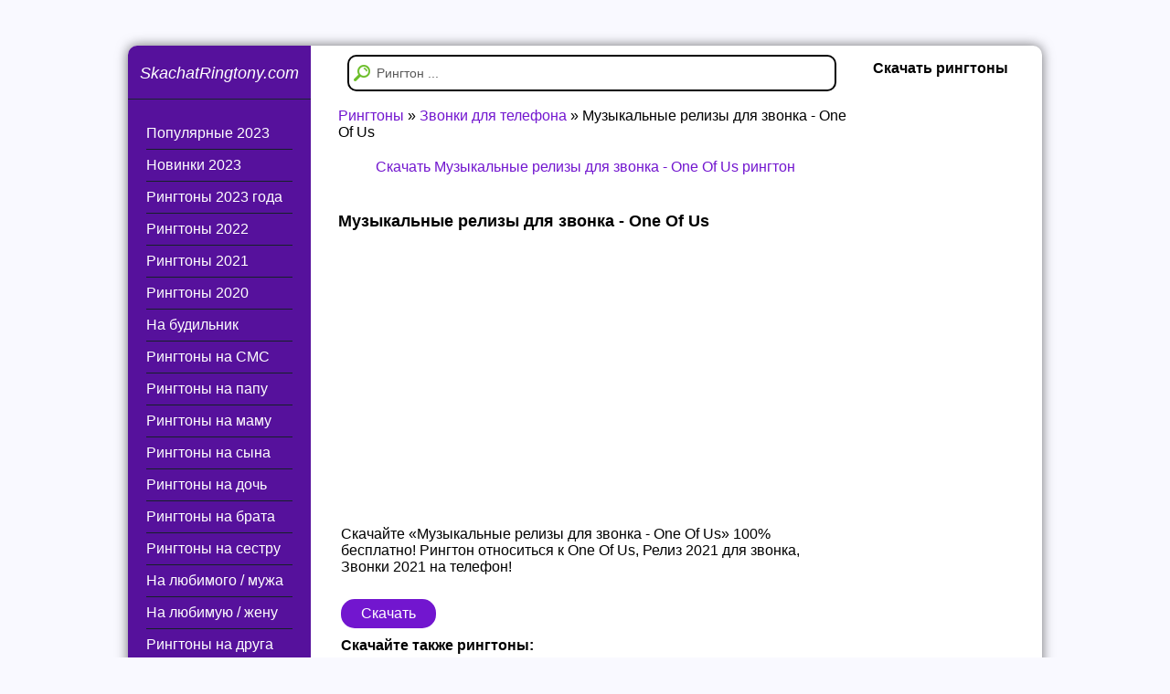

--- FILE ---
content_type: text/html; charset=utf-8
request_url: https://skachatringtony.com/10-muzykalnye-relizy-dlya-zvonka-one-of-us.html
body_size: 11942
content:
<!DOCTYPE html><html lang="ru"><head>
<meta http-equiv="X-UA-Compatible" content="IE=edge"><meta http-equiv="Content-Type" content="text/html; charset=utf-8">
<title>Музыкальные релизы для звонка - One Of Us скачать бесплатно</title>
<meta name="description" content="Скачайте «Музыкальные релизы для звонка - One Of Us» 100% бесплатно! Рингтон относиться к One Of Us, Релиз 2021 для звонка, Звонки 2021 на">
<meta name="keywords" content="звонка, Звонки, Релиз, телефон, Скачать, относиться, Рингтон, «Музыкальные, релизы, бесплатно, Скачайте">
<meta property="og:site_name" content="Скачать рингтоны  бесплатно из разных категорий">
<meta property="og:type" content="audio">
<meta property="og:title" content="Музыкальные релизы для звонка - One Of Us">
<meta property="og:description" content="Скачайте «Музыкальные релизы для звонка - One Of Us» 100% бесплатно! Рингтон относиться к One Of Us, Релиз 2021 для звонка, Звонки 2021 на">
<meta property="og:url" content="https://skachatringtony.com/10-muzykalnye-relizy-dlya-zvonka-one-of-us.html">
<meta property="og:audio" content="https://skachatringtony.com/ringtone/muzikalnie-relizi-dlya-zvonka-one-of-us.mp3|Музыкальные релизы для звонка - One Of Us">
<link rel="search" type="application/opensearchdescription+xml" href="https://skachatringtony.com/engine/opensearch.php" title="Скачать рингтоны  бесплатно из разных категорий">
<link rel="canonical" href="https://skachatringtony.com/10-muzykalnye-relizy-dlya-zvonka-one-of-us.html">
<link rel="shortcut icon" href="/templates/skachatringtony/images/favicon.ico"><link rel="preconnect" href="https://fonts.googleapis.com" crossorigin>
<link rel="preconnect" href="https://www.google-analytics.com" crossorigin>
<link rel="preconnect" href="https://www.googletagservices.com" crossorigin>
<link rel="preconnect" href="https://www.googletagmanager.com" crossorigin>
<link rel="preconnect" href="https://tpc.googlesyndication.com" crossorigin>
<link rel="preconnect" href="https://securepubads.g.doubleclick.net" crossorigin>
<meta name="viewport" content="width=device-width, initial-scale=1.0"><meta name="HandheldFriendly" content="true"><meta name="robots" content="all">     
<style>body{padding:50px 0 0;margin:0;text-align:center;font-family:'Roboto',sans-serif;font-size:16px;color:#000;background-color:#f9f9ff}input{font-family:'Arial',sans-serif!important}h1,h2,h3,h4{padding:0;margin:0}a{text-decoration:none;color:#7216CF}a:hover{color:#222}img{border:none}.full-news a.zakachat{display:inline-block;text-decoration:none;margin:10px 0;width:90px;text-align:center;background:#7216CF;color:#fff;border-radius:15px;padding:7px;margin-right:5px;transition:background .6s}.goog{display:block;min-height:280px}.navigation{clear:both;padding:0 0 10px;vertical-align:top}.navigation a,.navigation span{vertical-align:top}.navigation-left{display:inline-block;vertical-align:top}.hello-block{margin:0 15px 40px}.stt-block{padding:10px 15px}.stt-block-title{font-weight:600;font-size:20px;text-align:center;padding:15px}.textin{width:100%;height:30px;border-radius:10px}.search input{height:40px;border-radius:10px;width:100px;font-size:16px}.hello-block-title{margin:15px 0 10px;font-size:14px;color:#000}.hello-block-content{font-size:13px;line-height:18px;color:#000}.navigation-left a{display:inline-block;padding:8px 15px;background:#dedede;color:#000;font-size:16px;margin:0 3px 5px;-moz-border-radius:3px;-webkit-border-radius:3px;border-radius:3px}.navigation-left a:hover{background:#ff6b6b;color:#fff}.navigation-left span{display:inline-block;padding:8px 15px;background:#5fb3f3;color:#fff;font-size:16px;margin:0 3px 5px;-moz-border-radius:3px;-webkit-border-radius:3px;border-radius:3px}.navigation-right{display:inline-block;vertical-align:top}.similar b{display:block}.stt-block{padding:15px 25px;line-height:1.4}.similar a{display:block;padding:15px 0}.navigation-right a{display:inline-block;padding:10px 20px;background:#fff;color:#000;font-size:20px;margin:0 3px 5px}.navigation-right a:hover{background:#ff6b6b;color:#fff}.navigation-right span{display:inline-block;padding:10px 20px;background:#007ea5;color:#fff;font-size:20px;margin:0 3px 5px}.navigation-center{display:inline-block;vertical-align:top}.navigation-center a{display:inline-block;padding:8px 15px;background:#7216CF;color:#fff;font-size:16px;margin:0 3px 5px;-moz-border-radius:3px;-webkit-border-radius:3px;border-radius:3px;border:1px #7216CF solid}.navigation-center a:hover{background:#2a2a2a;border:1px #2a2a2a solid;color:#fff}.navigation-center span{display:inline-block;padding:8px 15px;background:#fff;color:#ccc;font-size:16px;margin:0 3px 5px;-moz-border-radius:3px;-webkit-border-radius:3px;border-radius:3px;border:1px #ccc solid}.full-news a.zakachat:hover{background:#EA4335;color:#fff;padding:7px;transition:background .6s}.full-news-info{margin:0}.full-news{-moz-border-radius:3px;-webkit-border-radius:3px;border-radius:3px;background:#fff;margin:0 10px 30px;padding:20px}.full-news h1{font-size:18px;margin:0 0 20px 0;color:#000;font-weight:600}.speed-bar{margin:5px 0 10px 30px}.cats-m{text-align:center;display:block;margin:15px 0;font-size:18px}.search-block{position:absolute;right:15px;top:10px;width:90%;display:block;border-radius:10px;border:2px solid}.search-block form{padding:0;margin:0}.form-text{border-radius:10px;background:#fff;display:block;border:0;margin:0;height:auto;color:#595959;font-size:14px;width:100%;padding:10px 10px 10px 30px;box-sizing:border-box;-moz-box-sizing:border-box;-webkit-box-sizing:border-box}.form-search{display:block;position:absolute;left:5px;top:9px}.form-search:hover{opacity:.8}.main-center-block{width:1000px;margin:0 auto;text-align:left;-moz-border-radius:10px;-webkit-border-radius:10px;border-radius:10px;background:#fff;-moz-box-shadow:0 0 13px rgba(0,0,0,.57);-webkit-box-shadow:0 0 13px rgba(0,0,0,.57);box-shadow:0 0 13px rgba(0,0,0,.57)}.down-box{width:90%;margin:20px 5%;text-align:center;font-size:16px}.left-col{border-radius:10px 0 0 0;background-color:#56119C;float:left;width:200px;padding:0 0 30px}.logo{border-bottom:1px #1a262d solid;display:block;margin:0 0 20px}.logo i{display:block;height:38px;text-align:center;margin-top:10%;color:#fff;font-size:18px}.logo i:hover{color:#ecfcea}.left-nav{padding:0 20px;margin:0 0 40px}.left-nav a{display:block;padding:8px 0;color:#fff;border-bottom:1px #162128 solid}.left-nav a:hover{color:#9da9be}.left-block{position:relative}.left-block-title{position:relative;left:-8px;right:-8px;width:148px;padding:10px 10px 10px 50px;color:#fff;font-size:16px;background:#2C5D09;margin:0 0 10px}.left-block-title i{position:absolute;font-size:16px!important;left:23px;top:13px}.left-block-title u{width:5px;height:6px;display:block;position:absolute;bottom:-6px;left:3px}.center-col{float:left;width:600px}.new-song{display:block;width:auto;margin:0 0 15px;padding:0 0 15px;border-bottom:1px #eee solid;height:90px;overflow:hidden}.new-song .top-song-link{text-align:center;display:inline-block;vertical-align:top;height:40px;overflow:hidden;width:100%;margin-right:5px}.new-song .audioplayer{width:165px}.new-song .audioplayer-time-duration{right:auto;left:230px}.top-line{height:58px;position:relative;background:#fff;margin:0 10px 10px 0}.top-block{margin:0 10px;-moz-border-radius:3px;-webkit-border-radius:3px;border-radius:3px;background:#fff}.top-block-title{height:55px;line-height:50px;padding:0 0 0 15px;color:#000;font-size:16px;position:relative}.top-block-title i{position:absolute;left:18px;top:16px;color:#ffb400;font-size:16px!important}.top-block-title2 i{color:#cd254d}.top-block-content{padding:10px 15px 15px}.top-song{display:inline-block;vertical-align:top;width:100%;margin:0 5% 15px 0;position:relative;padding:0 0 15px;border-bottom:1px #eee solid;height:100px;overflow:hidden}.top-song2{display:inline-block;vertical-align:top;width:100%;margin:0 5% 15px 0;position:relative;padding:0 0 15px;border-bottom:1px #eee solid;height:30px;overflow:hidden}.top-song:nth-child(2n){margin-right:0}.top-song-image{position:absolute;left:45px;top:0;width:40px;height:40px;-moz-border-radius:40px;-webkit-border-radius:40px;border-radius:40px}.top-song-image img{width:40px;height:40px;-moz-border-radius:40px;-webkit-border-radius:40px;border-radius:40px}.top-song-link{display:block;margin:0;height:40px;overflow:hidden;font-size:16px}.top-song-author{color:#000;height:22px;line-height:22px;overflow:hidden;display:block}.top-song-song{color:#595959;display:block}.top-song:hover .top-song-author{color:#254e05}.top-song-link i{display:none;font-style:normal}.center-block{-moz-border-radius:3px;-webkit-border-radius:3px;border-radius:3px;background:#fff;padding:15px;margin:0 10px 30px}.center-block-title{color:#000;font-size:16px;padding:0 0 0 30px;position:relative;margin:0 0 30px}.center-block-title i{position:absolute;left:5px;top:2px;font-size:16px!important}.center-block-content{position:relative}.wrapsearch{-moz-border-radius:3px;-webkit-border-radius:3px;border-radius:3px;background:#fff;padding:15px;margin:0 10px 30px}.right-col{float:left;width:200px}.banner-block{margin:0 15px 20px;overflow:hidden}.center-col .banner-block{margin:0 10px 30px}.right-block{margin:0 15px 20px}.right-block-title{color:#000;font-size:16px;margin:0 0 10px}.right-block-content a{color:#000}.right-block-content a:hover{opacity:.7}.footer{padding:30px 0;width:1000px;text-align:center;margin:0 auto;font-size:16px;color:#222}.footer a{color:#7216CF;font-weight:600}.footer a:hover{opacity:.7}.mdtc-clnplra-main-player *{background-color:transparent;border:0 none;color:inherit;direction:ltr;float:none;font-family:'PT Sans',Arial,Helvetica,sans-serif;font-size:1em;font-stretch:inherit;font-variant:inherit;line-height:1em;list-style:none;margin:0;padding:0;text-align:left;text-transform:none;vertical-align:baseline;outline:none!important;box-sizing:content-box!important}.mdtc-clnplra-main-player a{border:none!important}@font-face{font-family:'icons';src:url([data-uri]) format("truetype"),url([data-uri]) format("woff");font-weight:400;font-style:normal}[class^="mdtc-clnplra-icon-"],[class*=" mdtc-clnplra-icon-"]{font-family:'icons';speak:none;font-style:normal;font-weight:400;font-variant:normal;text-transform:none;line-height:1;-webkit-font-smoothing:antialiased;-moz-osx-font-smoothing:grayscale}.mdtc-clnplra-icon-repeat:before{content:"\e602"}.mdtc-clnplra-icon-pause:before{content:"\e603"}.mdtc-clnplra-icon-play:before{content:"\e604"}.mdtc-clnplra-icon-next:before{content:"\e605"}.mdtc-clnplra-icon-shuffle:before{content:"\e606"}.mdtc-clnplra-icon-prev:before{content:"\e607"}.mdtc-clnplra-icon-download:before{content:"\e600"}.mdtc-clnplra-icon-fullscreen:before{content:"\e601"}.mdtc-clnplra-main-player{font-family:'PT Sans',sans-serif;font-size:12px;color:#222}.mdtc-clnplra-main-player *{outline:none!important}.mdtc-clnplra-main-player ul{margin:0!important}.mdtc-clnplra-main-player ul li{display:block;list-style:none;margin:0!important}.mdtc-clnplra-main-player .mdtc-clnplra-type-playlist{border-radius:3px;overflow:hidden;height:55px}.mdtc-clnplra-main-player .mdtc-clnplra-playlist ul{padding:0}.mdtc-clnplra-main-player .mdtc-clnplra-playlist ul li{position:relative;white-space:nowrap;text-overflow:ellipsis;overflow:hidden;display:block;color:#222;cursor:pointer}.mdtc-clnplra-main-player .mdtc-clnplra-playlist ul li.mdtc-clnplra-playlist-current{background:#5687e1!important;color:#fff}.mdtc-clnplra-main-player .mdtc-clnplra-playlist ul li:nth-child(even){background:#f3f5f7}.mdtc-clnplra-main-player .mdtc-clnplra-playlist ul li:hover{background:#d1d1d1}.mdtc-clnplra-main-player .mdtc-clnplra-playlist ul li .mdtc-clnplra-playlist-item{text-decoration:none;white-space:nowrap;text-overflow:ellipsis;overflow:hidden;display:block;padding:9px 19px 8px}.mdtc-clnplra-main-player .mdtc-clnplra-playlist ul li .mdtc-clnplra-free-media{float:right;opacity:.4;margin:8px 20px 0 0}.mdtc-clnplra-main-player .mdtc-clnplra-playlist ul li .mdtc-clnplra-free-media:hover{opacity:.6}.mdtc-clnplra-main-player .mdtc-clnplra-playlist ul li .mdtc-clnplra-free-media a{padding:0!important;text-decoration:none}.mdtc-clnplra-main-player .mdtc-clnplra-playlist ul li .mdtc-clnplra-free-media a:hover{text-decoration:underline}.mdtc-clnplra-main-player .mdtc-clnplra-playlist .mdtc-clnplra-artist{opacity:.6}.mdtc-clnplra-main-player .mdtc-clnplra-interface{min-height:40px;background:#fff;-webkit-user-select:none;-khtml-user-select:none;-moz-user-select:none;-ms-user-select:none;user-select:none;display:-webkit-box;display:-ms-flexbox;display:-webkit-flex;display:flex;align-items:stretch}.mdtc-clnplra-main-player .mdtc-clnplra-interface li a{display:inline-block;text-decoration:none}.mdtc-clnplra-main-player .mdtc-clnplra-interface .mdtc-clnplra-controls{-webkit-flex-grow:1;flex-grow:1;height:44px;padding:16px 20px 0 18px;white-space:nowrap!important}.mdtc-clnplra-main-player .mdtc-clnplra-interface .mdtc-clnplra-controls li{display:inline-block}.mdtc-clnplra-main-player .mdtc-clnplra-interface .mdtc-clnplra-controls .mdtc-clnplra-previous{width:18px;height:23px;display:inline-block;opacity:.4;font-size:21px;color:#919191;position:relative;top:-2px;-webkit-transition:all .2s ease-in-out;-moz-transition:all .2s ease-in-out;-o-transition:all .2s ease-in-out;transition:all .2s ease-in-out}.mdtc-clnplra-main-player .mdtc-clnplra-interface .mdtc-clnplra-controls .mdtc-clnplra-next{width:18px;height:23px;display:inline-block;opacity:.4;font-size:21px;color:#919191;position:relative;top:-2px;-webkit-transition:all .2s ease-in-out;-moz-transition:all .2s ease-in-out;-o-transition:all .2s ease-in-out;transition:all .2s ease-in-out}.mdtc-clnplra-main-player .mdtc-clnplra-interface .mdtc-clnplra-controls .mdtc-clnplra-play{width:48px;height:48px;display:inline-block;margin:0 16px 0 0;opacity:.9;font-size:50px;color:#7216CF;position:relative;top:-12px;-webkit-transition:all .2s ease-in-out;-moz-transition:all .2s ease-in-out;-o-transition:all .2s ease-in-out;transition:all .2s ease-in-out}.mdtc-clnplra-main-player .mdtc-clnplra-interface .mdtc-clnplra-controls .mdtc-clnplra-pause{width:20px;height:23px;display:inline-block;margin:0 16px 0 0;opacity:.9;font-size:50px;color:#7216CF;position:relative;top:-12px;-webkit-transition:all .2s ease-in-out;-moz-transition:all .2s ease-in-out;-o-transition:all .2s ease-in-out;transition:all .2s ease-in-out}.mdtc-clnplra-main-player .mdtc-clnplra-interface .mdtc-clnplra-seek-container{-webkit-flex-grow:1000;flex-grow:1000;padding:15px 0 0;overflow:hidden;position:relative}.mdtc-clnplra-main-player .mdtc-clnplra-interface .mdtc-clnplra-seek-container .mdtc-clnplra-seek-container-inner{position:absolute;left:0;right:25px}.mdtc-clnplra-main-player .mdtc-clnplra-interface .mdtc-clnplra-seek-container .mdtc-clnplra-seek-container-inner .mdtc-clnplra-song-title{margin-right:40px;height:16px;overflow:hidden}.mdtc-clnplra-main-player .mdtc-clnplra-interface .mdtc-clnplra-seek-container .mdtc-clnplra-seek-container-inner .mdtc-clnplra-song-title .mdtc-clnplra-song-title-inner{white-space:nowrap;color:#222}.mdtc-clnplra-main-player .mdtc-clnplra-interface .mdtc-clnplra-seek-container .mdtc-clnplra-seek-container-inner .mdtc-clnplra-song-title .mdtc-clnplra-song-title-inner > strong{padding-right:10px}.mdtc-clnplra-main-player .mdtc-clnplra-interface .mdtc-clnplra-seek-container .mdtc-clnplra-seek-container-inner .mdtc-clnplra-time{float:right;color:#000;cursor:pointer}.mdtc-clnplra-main-player .mdtc-clnplra-interface .mdtc-clnplra-seek-container .mdtc-clnplra-seek-container-inner .mdtc-clnplra-progress{width:100%;height:4px;background:#919191;display:block;border-radius:2px;margin-top:8px;cursor:pointer}.mdtc-clnplra-main-player .mdtc-clnplra-interface .mdtc-clnplra-seek-container .mdtc-clnplra-seek-container-inner .mdtc-clnplra-progress .mdtc-clnplra-seek-bar{display:block;height:4px;border-radius:2px;background:#919191}.mdtc-clnplra-main-player .mdtc-clnplra-interface .mdtc-clnplra-seek-container .mdtc-clnplra-seek-container-inner .mdtc-clnplra-progress .mdtc-clnplra-seek-bar .mdtc-clnplra-play-bar{display:block;height:4px;border-radius:2px;background:#000}.mdtc-clnplra-main-player .mdtc-clnplra-interface .mdtc-clnplra-volume-bar .mdtc-clnplra-volume-bar-value{display:inline-block;height:7px;border-radius:9px;background:#f3f5f7;border:1px solid #d1d1d1;position:absolute;top:0;left:0}.mdtc-clnplra-main-player .mdtc-clnplra-interface .mdtc-clnplra-volume-bar .mdtc-clnplra-volume-bar-value i{display:inline-block;float:right;width:13px;height:13px;border-radius:15px;background:#f3f5f7;border:1px solid #c2c2c2;margin:-4px -8px 0 0;box-shadow:0 1px 1px #d4d4d4}.mdtc-clnplra-main-player .mdtc-clnplra-interface .mdtc-clnplra-toggles{-webkit-flex-grow:1;flex-grow:1;padding:30px 0 0;white-space:nowrap}.mdtc-clnplra-main-player .mdtc-clnplra-interface .mdtc-clnplra-toggles li{display:inline-block}.mdtc-clnplra-main-player .mdtc-clnplra-interface .mdtc-clnplra-toggles li .mdtc-clnplra-shuffle{display:inline-block;width:17px;height:14px;opacity:.4;margin-right:20px;font-size:20px;color:#919191;position:relative;top:-3px;left:0}.mdtc-clnplra-main-player .mdtc-clnplra-interface .mdtc-clnplra-toggles li .mdtc-clnplra-shuffle-off{display:inline-block;width:17px;height:14px;opacity:1;margin-right:20px;font-size:20px;color:#919191;position:relative;top:-3px;left:0}.mdtc-clnplra-main-player .mdtc-clnplra-interface .mdtc-clnplra-toggles li .mdtc-clnplra-repeat{display:inline-block;width:17px;height:14px;opacity:.4;margin-right:20px;font-size:21px;color:#919191;position:relative;top:-3px;left:0}.mdtc-clnplra-main-player .mdtc-clnplra-interface .mdtc-clnplra-toggles li .mdtc-clnplra-repeat-off{display:inline-block;width:17px;height:14px;opacity:1;margin-right:20px;font-size:21px;color:#919191;position:relative;top:-3px;left:0}.mdtc-clnplra-main-player .mdtc-clnplra-interface .mdtc-clnplra-toggles li .mdtc-clnplra-download-one{opacity:.4;width:17px;height:14px;margin-right:35px;margin-left:-5px;font-size:21px;color:#919191;position:relative;top:-3px;left:0}.mdtc-clnplra-main-player .mdtc-clnplra-previous:hover,.mdtc-clnplra-main-player .mdtc-clnplra-next:hover,.mdtc-clnplra-main-player .mdtc-clnplra-play:hover,.mdtc-clnplra-main-player .mdtc-clnplra-pause:hover,.mdtc-clnplra-main-player .mdtc-clnplra-volume-bar:hover{opacity:1;-webkit-transition:all .2s ease-in-out;-moz-transition:all .2s ease-in-out;-o-transition:all .2s ease-in-out;transition:all .2s ease-in-out}.mdtc-clnplra-no-solution{display:block;padding:15px}.mdtc-clnplra-no-solution span{display:block;font-weight:700}.mdtc-clnplra-disabled-controls.mdtc-clnplra-main-player .mdtc-clnplra-previous,.mdtc-clnplra-disabled-controls.mdtc-clnplra-main-player .mdtc-clnplra-next,.mdtc-clnplra-disabled-controls.mdtc-clnplra-main-player .mdtc-clnplra-toggles li .mdtc-clnplra-shuffle,.mdtc-clnplra-disabled-controls.mdtc-clnplra-main-player .mdtc-clnplra-toggles li .mdtc-clnplra-repeat{display:none!important}.mdtc-clnplra-responsive:not(.mdtc-clnplra-solo-player) .mdtc-clnplra-interface{position:relative;min-height:108px}.mdtc-clnplra-responsive:not(.mdtc-clnplra-solo-player) .mdtc-clnplra-interface .mdtc-clnplra-controls{-webkit-flex-grow:100;flex-grow:100}.mdtc-clnplra-responsive:not(.mdtc-clnplra-solo-player) .mdtc-clnplra-interface .mdtc-clnplra-seek-container{position:absolute;bottom:0;width:100%;left:0;right:0;height:30px;padding:0 0 15px}.mdtc-clnplra-responsive:not(.mdtc-clnplra-solo-player) .mdtc-clnplra-interface .mdtc-clnplra-seek-container .mdtc-clnplra-seek-container-inner{right:20px;left:20px}.mdtc-clnplra-main-player.mdtc-clnplra-dark-theme{color:#ddd}.mdtc-clnplra-main-player.mdtc-clnplra-dark-theme .mdtc-clnplra-type-playlist{background:#3f3f3f}.mdtc-clnplra-main-player.mdtc-clnplra-dark-theme .mdtc-clnplra-playlist ul li{color:#ddd}.mdtc-clnplra-main-player.mdtc-clnplra-dark-theme .mdtc-clnplra-playlist ul li.mdtc-clnplra-playlist-current{background:#80b05d!important;color:#ddd}.mdtc-clnplra-main-player.mdtc-clnplra-dark-theme .mdtc-clnplra-playlist ul li:nth-child(even){background:#373737}.mdtc-clnplra-main-player.mdtc-clnplra-dark-theme .mdtc-clnplra-playlist ul li:hover{background:#606060}.mdtc-clnplra-main-player.mdtc-clnplra-dark-theme .mdtc-clnplra-interface{background:#373737}.mdtc-clnplra-main-player.mdtc-clnplra-dark-theme .mdtc-clnplra-interface .mdtc-clnplra-previous{color:#888}.mdtc-clnplra-main-player.mdtc-clnplra-dark-theme .mdtc-clnplra-interface .mdtc-clnplra-next{color:#888}.mdtc-clnplra-main-player.mdtc-clnplra-dark-theme .mdtc-clnplra-interface .mdtc-clnplra-play{color:#888}.mdtc-clnplra-main-player.mdtc-clnplra-dark-theme .mdtc-clnplra-interface .mdtc-clnplra-pause{color:#888}.mdtc-clnplra-main-player.mdtc-clnplra-dark-theme .mdtc-clnplra-interface .mdtc-clnplra-volume-bar{background:#606060}.mdtc-clnplra-main-player.mdtc-clnplra-dark-theme .mdtc-clnplra-interface .mdtc-clnplra-volume-bar .mdtc-clnplra-volume-bar-value{background:#373737;border:1px solid #606060}.mdtc-clnplra-main-player.mdtc-clnplra-dark-theme .mdtc-clnplra-interface .mdtc-clnplra-volume-bar .mdtc-clnplra-volume-bar-value i{background:#373737;border:1px solid #606060;box-shadow:0 1px 1px #1e1e1e}.mdtc-clnplra-main-player.mdtc-clnplra-dark-theme .mdtc-clnplra-interface .mdtc-clnplra-seek-container .mdtc-clnplra-song-title .mdtc-clnplra-song-title-inner{color:#ddd}.mdtc-clnplra-main-player.mdtc-clnplra-dark-theme .mdtc-clnplra-interface .mdtc-clnplra-seek-container .mdtc-clnplra-time{color:#888}.mdtc-clnplra-main-player.mdtc-clnplra-dark-theme .mdtc-clnplra-interface .mdtc-clnplra-seek-container .mdtc-clnplra-progress{background:#888}.mdtc-clnplra-main-player.mdtc-clnplra-dark-theme .mdtc-clnplra-interface .mdtc-clnplra-seek-container .mdtc-clnplra-progress .mdtc-clnplra-seek-bar{background:#606060}.mdtc-clnplra-main-player.mdtc-clnplra-dark-theme .mdtc-clnplra-interface .mdtc-clnplra-seek-container .mdtc-clnplra-progress .mdtc-clnplra-seek-bar .mdtc-clnplra-play-bar{background:#888}.mdtc-clnplra-main-player.mdtc-clnplra-dark-theme .mdtc-clnplra-interface .mdtc-clnplra-toggles li .mdtc-clnplra-shuffle{color:#888}.mdtc-clnplra-main-player.mdtc-clnplra-dark-theme .mdtc-clnplra-interface .mdtc-clnplra-toggles li .mdtc-clnplra-shuffle-off{color:#888}.mdtc-clnplra-main-player.mdtc-clnplra-dark-theme .mdtc-clnplra-interface .mdtc-clnplra-toggles li .mdtc-clnplra-repeat{color:#888}.mdtc-clnplra-main-player.mdtc-clnplra-dark-theme .mdtc-clnplra-interface .mdtc-clnplra-toggles li .mdtc-clnplra-repeat-off{color:#888}.mediatec-cleanaudioplayer > ul{display:none}.mdtc-clnplra-solo-download .mdtc-clnplra-download-one{display:inline-block!important}.mdtc-clnplrv-main-player *{background-color:transparent;border:0 none;color:inherit;direction:ltr;float:none;font-family:'PT Sans',Arial,Helvetica,sans-serif;font-size:1em;font-stretch:inherit;font-variant:inherit;line-height:1em;list-style:outside none none;margin:0;padding:0;text-align:left;text-transform:none;vertical-align:baseline;outline:none!important;box-sizing:content-box!important}.mdtc-clnplrv-main-player a{border:none!important}@font-face{font-family:'icons';src:url([data-uri]) format("truetype"),url([data-uri]) format("woff");font-weight:400;font-style:normal}[class^="mdtc-clnplrv-icon-"],[class*=" mdtc-clnplrv-icon-"]{font-family:'icons';speak:none;font-style:normal;font-weight:400;font-variant:normal;text-transform:none;line-height:1;-webkit-font-smoothing:antialiased;-moz-osx-font-smoothing:grayscale}.mdtc-clnplrv-icon-repeat:before{content:"\e602"}.mdtc-clnplrv-icon-pause:before{content:"\e603"}.mdtc-clnplrv-icon-play:before{content:"\e604"}.mdtc-clnplrv-icon-next:before{content:"\e605"}.mdtc-clnplrv-icon-shuffle:before{content:"\e606"}.mdtc-clnplrv-icon-prev:before{content:"\e607"}.mdtc-clnplrv-icon-download:before{content:"\e600"}.mdtc-clnplrv-icon-fullscreen:before{content:"\e601"}.mdtc-clnplrv-main-player{font-family:'PT Sans',sans-serif;font-size:12px;color:#222}.mdtc-clnplrv-main-player .youtube-player:after{display:none!important}.mdtc-clnplrv-main-player *{outline:none!important}.mdtc-clnplrv-main-player ul{margin:0}.mdtc-clnplrv-main-player ul li{display:block;list-style:none}.mdtc-clnplrv-main-player .mdtc-clnplrv-type-playlist{background:#fff;border-radius:0 0 3px 3px;overflow:hidden}.mdtc-clnplrv-main-player .mdtc-clnplrv-video-container{background-color:#f3f5f7;border-radius:3px 3px 0 0;display:block!important;position:relative;overflow:hidden;background-image:url([data-uri]);background-position:center 53%;background-repeat:no-repeat}.mdtc-clnplrv-main-player .mdtc-clnplrv-video-container video{display:block;width:100%!important;height:100%!important;background:#000}.mdtc-clnplrv-main-player .youtube-player video{width:0!important;height:0!important}.mdtc-clnplrv-main-player .mdtc-clnplrv-video-container img{display:block;width:100%!important;height:100%!important;z-index:2}.mdtc-clnplrv-main-player .mdtc-clnplrv-video-container:after{display:block;content:"";width:0;height:0;border-style:solid;border-width:20px 0 20px 35px;border-color:transparent transparent transparent #f3f5f7;opacity:.5;position:absolute;top:50%;left:50%;margin:-20px 0 0 -12px;cursor:pointer;transition:opacity .1s}.mdtc-clnplrv-main-player .mdtc-clnplrv-video-container:hover:after{opacity:.7;transition:opacity .1s}.mdtc-clnplrv-main-player.mdtc-clnplrv-state-playing .mdtc-clnplrv-jplayer:after{display:none}.mdtc-clnplrv-main-player .mdtc-clnplrv-playlist ul{padding:0;margin:0!important}.mdtc-clnplrv-main-player .mdtc-clnplrv-playlist ul li{position:relative;white-space:nowrap;text-overflow:ellipsis;overflow:hidden;display:block;color:#222;margin:0!important;cursor:pointer}.mdtc-clnplrv-main-player .mdtc-clnplrv-playlist ul li.mdtc-clnplrv-playlist-current{background:#5687e1!important;color:#fff}.mdtc-clnplrv-main-player .mdtc-clnplrv-playlist ul li:nth-child(even){background:#f3f5f7}.mdtc-clnplrv-main-player .mdtc-clnplrv-playlist ul li:hover{background:#d1d1d1}.mdtc-clnplrv-main-player .mdtc-clnplrv-playlist ul li .mdtc-clnplrv-playlist-item{text-decoration:none;white-space:nowrap;text-overflow:ellipsis;overflow:hidden;display:block;padding:9px 19px 8px}.mdtc-clnplrv-main-player .mdtc-clnplrv-playlist ul li .mdtc-clnplrv-free-media{float:right;opacity:.4;margin:8px 20px 0 0}.mdtc-clnplrv-main-player .mdtc-clnplrv-playlist ul li .mdtc-clnplrv-free-media:hover{opacity:.6}.mdtc-clnplrv-main-player .mdtc-clnplrv-playlist ul li .mdtc-clnplrv-free-media a{padding:0!important;text-decoration:none}.mdtc-clnplrv-main-player .mdtc-clnplrv-playlist ul li .mdtc-clnplrv-free-media a:hover{text-decoration:underline}.mdtc-clnplrv-main-player .mdtc-clnplrv-playlist .mdtc-clnplrv-artist{opacity:.6}.mdtc-clnplrv-main-player .mdtc-clnplrv-interface{min-height:68px;background:#f3f5f7;-webkit-touch-callout:none;-webkit-user-select:none;-khtml-user-select:none;-moz-user-select:none;-ms-user-select:none;user-select:none;display:-webkit-box;display:-ms-flexbox;display:-webkit-flex;display:flex;align-items:stretch}.mdtc-clnplrv-main-player .mdtc-clnplrv-interface li a{display:inline-block;text-decoration:none}.mdtc-clnplrv-main-player .mdtc-clnplrv-interface .mdtc-clnplrv-controls{-webkit-flex-grow:1;flex-grow:1;height:44px;padding:24px 20px 0 18px;white-space:nowrap!important}.mdtc-clnplrv-main-player .mdtc-clnplrv-interface .mdtc-clnplrv-controls li{display:inline-block}.mdtc-clnplrv-main-player .mdtc-clnplrv-interface .mdtc-clnplrv-controls .mdtc-clnplrv-previous{width:18px;height:23px;display:inline-block;opacity:.4;font-size:21px;color:#919191;position:relative;top:-2px;-webkit-transition:all .2s ease-in-out;-moz-transition:all .2s ease-in-out;-o-transition:all .2s ease-in-out;transition:all .2s ease-in-out}.mdtc-clnplrv-main-player .mdtc-clnplrv-interface .mdtc-clnplrv-controls .mdtc-clnplrv-next{width:18px;height:23px;display:inline-block;opacity:.4;font-size:21px;color:#919191;position:relative;top:-2px;-webkit-transition:all .2s ease-in-out;-moz-transition:all .2s ease-in-out;-o-transition:all .2s ease-in-out;transition:all .2s ease-in-out}.mdtc-clnplrv-main-player .mdtc-clnplrv-interface .mdtc-clnplrv-controls .mdtc-clnplrv-play{width:19px;height:23px;display:inline-block;margin:0 16px 0 18px;opacity:.9;font-size:23px;color:#919191;position:relative;top:-1px;-webkit-transition:all .2s ease-in-out;-moz-transition:all .2s ease-in-out;-o-transition:all .2s ease-in-out;transition:all .2s ease-in-out}.mdtc-clnplrv-main-player .mdtc-clnplrv-interface .mdtc-clnplrv-controls .mdtc-clnplrv-pause{width:19px;height:23px;display:inline-block;margin:0 16px 0 18px;opacity:.9;font-size:23px;color:#919191;position:relative;top:-1px;-webkit-transition:all .2s ease-in-out;-moz-transition:all .2s ease-in-out;-o-transition:all .2s ease-in-out;transition:all .2s ease-in-out}.mdtc-clnplrv-main-player .mdtc-clnplrv-interface .mdtc-clnplrv-seek-container{-webkit-flex-grow:1000;flex-grow:1000;padding:10px 0 0;overflow:hidden;position:relative}.mdtc-clnplrv-main-player .mdtc-clnplrv-interface .mdtc-clnplrv-seek-container .mdtc-clnplrv-seek-container-inner{position:absolute;left:0;right:25px}.mdtc-clnplrv-main-player .mdtc-clnplrv-interface .mdtc-clnplrv-seek-container .mdtc-clnplrv-seek-container-inner .mdtc-clnplrv-song-title{height:16px;overflow:hidden}.mdtc-clnplrv-main-player .mdtc-clnplrv-interface .mdtc-clnplrv-seek-container .mdtc-clnplrv-seek-container-inner .mdtc-clnplrv-song-title .mdtc-clnplrv-song-title-inner{white-space:nowrap;display:inline-block;color:#222}.mdtc-clnplrv-main-player .mdtc-clnplrv-interface .mdtc-clnplrv-seek-container .mdtc-clnplrv-seek-container-inner .mdtc-clnplrv-song-title .mdtc-clnplrv-song-title-inner > strong{padding-right:10px}.mdtc-clnplrv-main-player .mdtc-clnplrv-interface .mdtc-clnplrv-seek-container .mdtc-clnplrv-seek-container-inner .mdtc-clnplrv-time{padding-top:5px;color:#919191}.mdtc-clnplrv-main-player .mdtc-clnplrv-interface .mdtc-clnplrv-seek-container .mdtc-clnplrv-seek-container-inner .mdtc-clnplrv-time .mdtc-clnplrv-current-time{float:left}.mdtc-clnplrv-main-player .mdtc-clnplrv-interface .mdtc-clnplrv-seek-container .mdtc-clnplrv-seek-container-inner .mdtc-clnplrv-time .mdtc-clnplrv-duration{float:right}.mdtc-clnplrv-main-player .mdtc-clnplrv-interface .mdtc-clnplrv-seek-container .mdtc-clnplrv-seek-container-inner .mdtc-clnplrv-progress{width:100%;height:4px;background:#d1d1d1;display:block;border-radius:2px;margin-top:8px;cursor:pointer}.mdtc-clnplrv-main-player .mdtc-clnplrv-interface .mdtc-clnplrv-seek-container .mdtc-clnplrv-seek-container-inner .mdtc-clnplrv-progress .mdtc-clnplrv-seek-bar{display:block;height:4px;border-radius:2px;background:#c2c2c2}.mdtc-clnplrv-main-player .mdtc-clnplrv-interface .mdtc-clnplrv-seek-container .mdtc-clnplrv-seek-container-inner .mdtc-clnplrv-progress .mdtc-clnplrv-seek-bar .mdtc-clnplrv-play-bar{display:block;height:4px;border-radius:2px;background:#919191}.mdtc-clnplrv-main-player .mdtc-clnplrv-interface .mdtc-clnplrv-volume-bar{-webkit-flex-grow:1;flex-grow:1;height:9px;min-width:70px;max-width:70px;background:#c2c2c2;border-radius:9px;display:inline-block;position:relative;margin:32px 22px 0 0;float:right;cursor:pointer}.mdtc-clnplrv-responsive:not(.mdtc-clnplrv-solo-player) .mdtc-clnplrv-volume-bar{margin:14px 22px 0 0}.mdtc-clnplrv-main-player .mdtc-clnplrv-interface .mdtc-clnplrv-volume-bar .mdtc-clnplrv-volume-bar-value{display:inline-block;height:7px;border-radius:9px;background:#f3f5f7;border:1px solid #d1d1d1;position:absolute;top:0;left:0}.mdtc-clnplrv-main-player .mdtc-clnplrv-interface .mdtc-clnplrv-volume-bar .mdtc-clnplrv-volume-bar-value i{display:inline-block;float:right;width:13px;height:13px;border-radius:15px;background:#f3f5f7;border:1px solid #c2c2c2;margin:-4px -8px 0 0;box-shadow:0 1px 1px #d4d4d4}.mdtc-clnplrv-main-player .mdtc-clnplrv-interface .mdtc-clnplrv-toggles{-webkit-flex-grow:1;flex-grow:1;padding:30px 0 0;white-space:nowrap}.mdtc-clnplrv-main-player .mdtc-clnplrv-interface .mdtc-clnplrv-toggles li{display:inline-block}.mdtc-clnplrv-main-player .mdtc-clnplrv-interface .mdtc-clnplrv-toggles li.mdtc-clnplrv-fullscreen-li{display:inline-block!important}.mdtc-clnplrv-main-player .mdtc-clnplrv-interface .mdtc-clnplrv-toggles li .mdtc-clnplrv-fullscreen-btn{display:inline-block;width:17px;height:14px;opacity:.4;margin-right:20px;margin-left:-2px;font-size:20px;color:#919191;position:relative;top:-3px;left:0}.mdtc-clnplrv-main-player .mdtc-clnplrv-interface .mdtc-clnplrv-toggles li .mdtc-clnplrv-shuffle{display:inline-block;width:17px;height:14px;opacity:.4;margin-right:10px;font-size:20px;color:#919191;position:relative;top:-3px;left:0}.mdtc-clnplrv-main-player .mdtc-clnplrv-interface .mdtc-clnplrv-toggles li .mdtc-clnplrv-shuffle-off{display:inline-block;width:17px;height:14px;opacity:1;margin-right:10px;font-size:20px;color:#919191;position:relative;top:-3px;left:0}.mdtc-clnplrv-main-player .mdtc-clnplrv-interface .mdtc-clnplrv-toggles li .mdtc-clnplrv-repeat{display:inline-block;width:17px;height:14px;opacity:.4;margin-right:10px;font-size:21px;color:#919191;position:relative;top:-3px;left:0}.mdtc-clnplrv-main-player .mdtc-clnplrv-interface .mdtc-clnplrv-toggles li .mdtc-clnplrv-repeat-off{display:inline-block;width:17px;height:14px;opacity:1;margin-right:10px;font-size:21px;color:#919191;position:relative;top:-3px;left:0}.mdtc-clnplrv-main-player .mdtc-clnplrv-interface .mdtc-clnplrv-toggles li .mdtc-clnplrv-download-one{opacity:.4;width:17px;height:14px;margin-right:35px;margin-left:-20px;font-size:21px;color:#919191;position:relative;top:-3px;left:0}.mdtc-clnplrv-main-player .mdtc-clnplrv-previous:hover,.mdtc-clnplrv-main-player .mdtc-clnplrv-next:hover,.mdtc-clnplrv-main-player .mdtc-clnplrv-play:hover,.mdtc-clnplrv-main-player .mdtc-clnplrv-pause:hover,.mdtc-clnplrv-main-player .mdtc-clnplrv-volume-bar:hover{opacity:1;-webkit-transition:all .2s ease-in-out;-moz-transition:all .2s ease-in-out;-o-transition:all .2s ease-in-out;transition:all .2s ease-in-out}.mdtc-clnplrv-no-solution{display:block;padding:15px}.mdtc-clnplrv-no-solution span{display:block;font-weight:700}.mdtc-clnplrv-disabled-controls.mdtc-clnplrv-main-player .mdtc-clnplrv-previous,.mdtc-clnplrv-disabled-controls.mdtc-clnplrv-main-player .mdtc-clnplrv-next,.mdtc-clnplrv-disabled-controls.mdtc-clnplrv-main-player .mdtc-clnplrv-toggles li .mdtc-clnplrv-shuffle,.mdtc-clnplrv-disabled-controls.mdtc-clnplrv-main-player .mdtc-clnplrv-toggles li .mdtc-clnplrv-repeat{display:none!important}.mdtc-clnplrv-disabled-controls .mdtc-clnplrv-fullscreen-btn{margin-right:30px!important}.mdtc-clnplrv-responsive:not(.mdtc-clnplrv-solo-player) .mdtc-clnplrv-interface{position:relative;min-height:88px}.mdtc-clnplrv-responsive:not(.mdtc-clnplrv-solo-player) .mdtc-clnplrv-interface .mdtc-clnplrv-controls{-webkit-flex-grow:100;flex-grow:100;padding:10px 20px 0 18px}.mdtc-clnplrv-responsive:not(.mdtc-clnplrv-solo-player) .mdtc-clnplrv-interface .mdtc-clnplrv-toggles{padding:10px 0 0}.mdtc-clnplrv-responsive:not(.mdtc-clnplrv-solo-player) .mdtc-clnplrv-interface .mdtc-clnplrv-seek-container{position:absolute;bottom:0;width:100%;left:0;right:0;height:30px;padding:0 0 20px}.mdtc-clnplrv-responsive:not(.mdtc-clnplrv-solo-player) .mdtc-clnplrv-interface .mdtc-clnplrv-seek-container .mdtc-clnplrv-seek-container-inner{right:20px;left:20px}.mdtc-clnplrv-main-player.mdtc-clnplrv-dark-theme{color:#ddd}.mdtc-clnplrv-main-player.mdtc-clnplrv-dark-theme .mdtc-clnplrv-type-playlist{background:#3f3f3f}.mdtc-clnplrv-main-player.mdtc-clnplrv-dark-theme .mdtc-clnplrv-video-container{background-color:#373737}.mdtc-clnplrv-main-player.mdtc-clnplrv-dark-theme .mdtc-clnplrv-playlist ul li{color:#ddd}.mdtc-clnplrv-main-player.mdtc-clnplrv-dark-theme .mdtc-clnplrv-playlist ul li.mdtc-clnplrv-playlist-current{background:#80b05d!important;color:#ddd}.mdtc-clnplrv-main-player.mdtc-clnplrv-dark-theme .mdtc-clnplrv-playlist ul li:nth-child(even){background:#373737}.mdtc-clnplrv-main-player.mdtc-clnplrv-dark-theme .mdtc-clnplrv-playlist ul li:hover{background:#606060}.mdtc-clnplrv-main-player.mdtc-clnplrv-dark-theme .mdtc-clnplrv-interface{background:#373737}.mdtc-clnplrv-main-player.mdtc-clnplrv-dark-theme .mdtc-clnplrv-interface .mdtc-clnplrv-previous{color:#888}.mdtc-clnplrv-main-player.mdtc-clnplrv-dark-theme .mdtc-clnplrv-interface .mdtc-clnplrv-next{color:#888}.mdtc-clnplrv-main-player.mdtc-clnplrv-dark-theme .mdtc-clnplrv-interface .mdtc-clnplrv-play{color:#888}.mdtc-clnplrv-main-player.mdtc-clnplrv-dark-theme .mdtc-clnplrv-interface .mdtc-clnplrv-pause{color:#888}.mdtc-clnplrv-main-player.mdtc-clnplrv-dark-theme .mdtc-clnplrv-interface .mdtc-clnplrv-volume-bar{background:#606060}.mdtc-clnplrv-main-player.mdtc-clnplrv-dark-theme .mdtc-clnplrv-interface .mdtc-clnplrv-volume-bar .mdtc-clnplrv-volume-bar-value{background:#373737;border:1px solid #606060}.mdtc-clnplrv-main-player.mdtc-clnplrv-dark-theme .mdtc-clnplrv-interface .mdtc-clnplrv-volume-bar .mdtc-clnplrv-volume-bar-value i{background:#373737;border:1px solid #606060;box-shadow:0 1px 1px #1e1e1e}.mdtc-clnplrv-main-player.mdtc-clnplrv-dark-theme .mdtc-clnplrv-interface .mdtc-clnplrv-seek-container .mdtc-clnplrv-song-title .mdtc-clnplrv-song-title-inner{color:#ddd}.mdtc-clnplrv-main-player.mdtc-clnplrv-dark-theme .mdtc-clnplrv-interface .mdtc-clnplrv-seek-container .mdtc-clnplrv-time{color:#888}.mdtc-clnplrv-main-player.mdtc-clnplrv-dark-theme .mdtc-clnplrv-interface .mdtc-clnplrv-seek-container .mdtc-clnplrv-progress{background:#888}.mdtc-clnplrv-main-player.mdtc-clnplrv-dark-theme .mdtc-clnplrv-interface .mdtc-clnplrv-seek-container .mdtc-clnplrv-progress .mdtc-clnplrv-seek-bar{background:#606060}.mdtc-clnplrv-main-player.mdtc-clnplrv-dark-theme .mdtc-clnplrv-interface .mdtc-clnplrv-seek-container .mdtc-clnplrv-progress .mdtc-clnplrv-seek-bar .mdtc-clnplrv-play-bar{background:#888}.mdtc-clnplrv-main-player.mdtc-clnplrv-dark-theme .mdtc-clnplrv-interface .mdtc-clnplrv-toggles li .mdtc-clnplrv-shuffle{color:#888}.mdtc-clnplrv-main-player.mdtc-clnplrv-dark-theme .mdtc-clnplrv-interface .mdtc-clnplrv-toggles li .mdtc-clnplrv-shuffle-off{color:#888}.mdtc-clnplrv-main-player.mdtc-clnplrv-dark-theme .mdtc-clnplrv-interface .mdtc-clnplrv-toggles li .mdtc-clnplrv-repeat{color:#888}.mdtc-clnplrv-main-player.mdtc-clnplrv-dark-theme .mdtc-clnplrv-interface .mdtc-clnplrv-toggles li .mdtc-clnplrv-repeat-off{color:#888}.mdtc-clnplrv-state-full-screen{width:100%;height:100%}.mdtc-clnplrv-state-full-screen .mdtc-clnplrv-gui{position:absolute;bottom:0;width:100%;left:0}.mdtc-clnplrv-state-full-screen .mdtc-clnplrv-fullscreen-btn{opacity:1!important}.dlevideoplayer > ul{display:none}.dleaudioplayer > ul{display:none}.mdtc-clnplrv-solo-download .mdtc-clnplrv-download-one{display:inline-block!important}.mdtc-clnplrv-state-full-screen .mdtc-clnplrv-playlist{display:none}.mdtc-clnplrv-state-full-screen .youtube-player{position:static!important}.youtube-player video{visibility:hidden!important;background:transparent!important}.youtube-player iframe{width:100%!important;height:100%!important}.mdtc-clnplrv-state-full-screen video{background:#000!important}.mdtc-clnplrv-state-full-screen .youtube-player video{visibility:visible!important;width:100%!important;height:100%!important;background:transparent!important}.mdtc-clnplrv-state-full-screen .youtube-player iframe{display:block;width:100%!important;height:100%!important}.mdtc-clnplrv-state-full-screen .mdtc-clnplrv-video-container{border-radius:0;position:static}.dleaudioplayer > ul,.dlevideoplayer > ul{display:none}.dleaudioplayer{display:block;margin-top:2px;margin-bottom:10px}#dofullsearch{display:none}@media (max-width: 1000px){.fix-scroll{height:100%;overflow:hidden;position:relative}.mob-shad{position:fixed;width:100%;height:100%;background:#fff;z-index:8888;opacity:.7;cursor:pointer;left:0;top:0;display:none}.mob-panel{position:fixed;width:220px;height:100%;background:#0e171d;-moz-box-shadow:0 0 13px rgba(0,0,0,.45);-webkit-box-shadow:0 0 13px rgba(0,0,0,.45);box-shadow:0 0 13px rgba(0,0,0,.45);z-index:8889;left:-330px;top:0;overflow-y:auto;text-align:left}.mob-panel2{padding:0 0 15px}.mob-close{background: left top no-repeat;width:30px;height:30px;position:fixed;left:235px;top:-50px;cursor:pointer;z-index:8889}body{padding:0}.main-center-block{width:auto;background:#fff;-moz-border-radius:0;-webkit-border-radius:0;border-radius:0;margin:0}.left-col{border-radius:0;float:none;width:auto;padding:0;margin:0;background:#56119C}.logo{border-bottom:0;display:inline-block;width:100%}.mob-menu{display:block;background: center center no-repeat;width:50px;height:50px;cursor:pointer;position:absolute;left:10px;top:5px}.search-block{position:relative;right:0;top:10px;width:90%;margin:0 15px 0 20px;display:block}.right-col{display:none}.center-col{float:none;width:auto;margin:0;padding:0 0 1px}.footer{width:auto;padding:25px 10px;line-height:1.8}.mob-panel .left-nav{display:block}.tabs-right .index-tabs span:hover,.tabs-right span.active-ttab{color:#fff}.right-soc{-moz-border-radius:0;-webkit-border-radius:0;border-radius:0}.sld1{width:auto}.slprev,.slnext{display:none}.sort-block{display:none}}@media (max-width: 700px){table.pm tr td:nth-child(1){width:2%!important}table.pm tr td:nth-child(2){width:60%!important}table.pm tr td:nth-child(3){width:5%!important}table.pm tr td:nth-child(4){width:5%!important}table.pm tr td:nth-child(5){width:2%!important}table.pm select{width:80px!important}table.pm option{width:80px!important}.tabs-profile .index-tabs span{border:1px #dadada solid;-moz-border-radius:3px;-webkit-border-radius:3px;border-radius:3px;bottom:0;cursor:pointer;border-bottom:1px #dadada solid;margin:0 2px 5px 0}.tabs-profile .active-ttab{height:34px!important;line-height:34px!important}.dle-popup-replycomments{width:300px!important}.dle-popup-replycomments input{width:250px!important}}@media (max-width: 600px){.left-song{display:block;color:#fff;font-size:16px;padding:20px;border-bottom:1px #162128 solid}.speed-bar{font-size:16px;padding:20px 15px}.left-nav a{display:block;padding:20px 0;color:#fff;font-size:16px;border-bottom:1px #162128 solid}.top-song{display:block;width:auto;margin:0 0 15px}.new-song{height:100px;overflow:hidden}.new-song .top-song-link{display:block}.song-rating{margin:0 0 0 5px}.song-size{width:60px}.full-news-image{float:none;width:auto;overflow:hidden;position:relative;height:auto;margin:0 0 20px}.full-news-image img{width:auto;max-width:100%}.full-news-info{margin:0}a.download-sound-link{display:block}.download-sound-link u{display:none!important}#searchsuggestions{width:200px!important}#category{width:200px!important}.mob1{width:90%!important;display:block!important}.mob2{display:block}}</style>
</head>
<body><div class="main-center-block"><div class="left-col">
<a href="/" class="logo"><i>SkachatRingtony.com</i></a><div class="left-nav">
<a href="https://skachatringtony.com/populyarnye-ringtony-2022-2023/">Популярные 2023</a>
<a href="https://skachatringtony.com/novinki-ringtonov-2022-2023/">Новинки 2023</a>
<a href="https://skachatringtony.com/ringtony-2023/">Рингтоны 2023 года</a>
<a href="https://skachatringtony.com/ringtony-2022/">Рингтоны 2022</a>
<a href="https://skachatringtony.com/ringtony-2021/">Рингтоны 2021</a>
<a href="https://skachatringtony.com/ringtony-2020/">Рингтоны 2020</a>
<a href="https://skachatringtony.com/budilnik/">На будильник</a>
<a href="https://skachatringtony.com/zvuki-na-sms-ringtony-i-zvonki-na-sms/">Рингтоны на СМС</a>
<a href="https://skachatringtony.com/ringtony-i-zvonki-na-papu/">Рингтоны на папу</a>
<a href="https://skachatringtony.com/ringtony-i-zvonki-na-mamu/">Рингтоны на маму</a>
<a href="https://skachatringtony.com/zvonki-i-ringtony-na-syna/">Рингтоны на сына</a>
<a href="https://skachatringtony.com/ringtony-i-zvonki-na-dochku/">Рингтоны на дочь</a>
<a href="https://skachatringtony.com/ringtony-i-zvonki-na-brata/">Рингтоны на брата</a>
<a href="https://skachatringtony.com/ringtony-i-zvonki-na-sestru/">Рингтоны на сестру</a>
<a href="https://skachatringtony.com/ringtony-na-lyubimogo-muzha-parnya/">На любимого / мужа</a>
<a href="https://skachatringtony.com/ringtony-na-lyubimuyu-zhenu-devushku/">На любимую / жену</a>
<a href="https://skachatringtony.com/ringtony-na-druga-druzej/">Рингтоны на друга</a>
<a href="https://skachatringtony.com/zvonki-na-podrugu-ringtony-na-zvonok-ot-podrugi/">Рингтоны на подругу</a>
<a href="https://skachatringtony.com/krasivye-melodii-i-ringtony/">Красивые мелодии</a>
<a href="https://skachatringtony.com/shanson-ringtony/">Шансон</a>
<a href="https://skachatringtony.com/deep-house-ringtony/">Deep House</a>
<a href="https://skachatringtony.com/imennye-ringtony-zvonki-s-imenami/">Именные рингтоны</a>
<a href="https://skachatringtony.com/russkie-ringtony/">Русские</a>
<a href="https://skachatringtony.com/zvonki-staryx-telefonov-starye-obychnye-ringtony/">Звонки старых тел.</a>
<a href="https://skachatringtony.com/spokojnye-zvonki-spokojnye-ringtony/">Спокойные звонки</a>
<a href="https://skachatringtony.com/electro-house-ringtony/">Электро хаус</a>
<a href="https://skachatringtony.com/zvonki-dlya-telefona/">Звонки на телефон</a>
<a href="https://skachatringtony.com/veselye-melodii/">Веселые мелодии</a>
<a href="https://skachatringtony.com/prikolnye-ringtony/">Прикольные</a>
<a href="https://skachatringtony.com/narezki-na-zvonok-telefona/">Нарезки на звонок</a>
<a href="https://skachatringtony.com/zarubezhnye-ringtony/">Зарубежные</a>
<a href="https://skachatringtony.com/ringtony-na-iphone-zvonki-dlya-ajfona-v-m4r/">На iPhone</a>
<a href="https://skachatringtony.com/klassicheskie-ringtony/">Классические</a>
<a href="https://skachatringtony.com/melodii-na-zvonok-na-telefon/">Мелодии на звонок</a>
<a href="https://skachatringtony.com/dance-ringtony/">Танцевальные</a>
<a href="https://skachatringtony.com/dubstep-dnb-ringtony/">Dubstep / DnB</a>
<a href="https://skachatringtony.com/klubnye-ringtony/">Клубные</a>
<a href="https://skachatringtony.com/rok-ringtony/">Рок рингтоны</a>
<a href="https://skachatringtony.com/trap-ringtony/">Trap</a>
<a href="https://skachatringtony.com/zvuki-zvukovye-effekty/">Звуковые эффекты</a>
<a href="https://skachatringtony.com/ringtony-iz-filmov-serialov/">Из фильмов</a>
<a href="https://skachatringtony.com/gromkie-zvonki-zvuchnye-ringtony/">Громкие рингтоны</a></div></div>
<div class="center-col">    
<div class="top-line"><div class="search-block">
<form method="post" action='uri' style="margin: 0;padding: 0;">
<input type="hidden" name="do" value="search"><input type="hidden" name="subaction" value="search">
<input name="story" type="text" class="form-text" id="story" value="Рингтон ..." onblur="if(this.value=='') this.value='Рингтон ...';" onfocus="if(this.value=='Рингтон ...') this.value='';" title="Рингтон ...">
<input type="image" src="/templates/skachatringtony/images/search.png" class="form-search" alt="Поиск!">
</form></div></div>
<div class="speed-bar"><span id="dle-speedbar"><span itemscope itemtype="https://schema.org/BreadcrumbList"><span itemprop="itemListElement" itemscope itemtype="https://schema.org/ListItem"><meta itemprop="position" content="1"><a href="https://skachatringtony.com/" itemprop="item"><span itemprop="name">Рингтоны</span></a></span> &raquo; <span itemprop="itemListElement" itemscope itemtype="https://schema.org/ListItem"><meta itemprop="position" content="2"><a href="https://skachatringtony.com/zvonki-dlya-telefona/" itemprop="item"><span itemprop="name">Звонки для телефона</span></a></span> &raquo; Музыкальные релизы для звонка - One Of Us</span></span></div><div class="down-box"><a href="#download">Скачать Музыкальные релизы для звонка - One Of Us рингтон</a></div>
<div class="full-news" itemscope itemtype="http://schema.org/AudioObject"><h1 itemprop="name">Музыкальные релизы для звонка - One Of Us</h1>
<div class="full-block"><div id="download" class="full-block-content">
<table><tr><td><div class="goog"><ins class="adsbygoogle"
     style="display:block"
     data-ad-client="ca-pub-2772118274297104"
     data-ad-slot="1560169658"
     data-ad-format="auto"
     data-full-width-responsive="true"></ins>
<script>(adsbygoogle = window.adsbygoogle || []).push({});</script></div></td></tr>     
<tr><td><!--dle_audio_begin:https://skachatringtony.com/ringtone/muzikalnie-relizi-dlya-zvonka-one-of-us.mp3|Музыкальные релизы для звонка - One Of Us--><div class="dleaudioplayer">
<ul data-theme="default" data-preload="none">
<li data-title="Музыкальные релизы для звонка - One Of Us" data-type="mp3" data-url="https://skachatringtony.com/ringtone/muzikalnie-relizi-dlya-zvonka-one-of-us.mp3"></li></ul></div><!--dle_audio_end-->
<p itemprop="description">Скачайте «Музыкальные релизы для звонка - One Of Us» 100% бесплатно! Рингтон относиться к One Of Us, Релиз 2021 для звонка, Звонки 2021 на телефон!</p>
<a href="https://skachatringtony.com/ringtone/muzikalnie-relizi-dlya-zvonka-one-of-us.mp3" class="zakachat" download>Скачать</a>
<div class="similar"><b>Скачайте также рингтоны:</b>
<a href="https://skachatringtony.com/9-prikolnoe-muzlo-dlya-gadzheta-bring-me.html">Прикольное музло для гаджета - Bring Me</a><a href="https://skachatringtony.com/8-zarubezhnaya-obrezka-na-mobilu-come-alive.html">Зарубежная обрезка на мобилу - Come Alive</a><a href="https://skachatringtony.com/7-tancevalnyj-svezhak-dlya-zvonka-silver-night.html">Танцевальный свежак для звонка - Silver Night</a></div><div style="clear: both;"></div></td></tr>
<tr><td></td></tr></table>   
    
</div></div></div>
<div class="top-block"><div class="top-block-title">
Похожие рингтоны:</div><div class="top-block-content"><div class="top-song2"><a href="https://skachatringtony.com/317-populyarnye-relizy-dlya-zvonka-na-tuse.html" class="top-song-link">Популярные релизы для звонка - На тусе</a></div><div class="top-song2"><a href="https://skachatringtony.com/135-relizy-2021-na-vxodyashhij-sakura.html" class="top-song-link">Релизы 2021 на входящий - Sakura</a></div><div class="top-song2"><a href="https://skachatringtony.com/2444-relizy-2021-pod-rington-joanne.html" class="top-song-link">Релизы 2021 под рингтон - Joanne</a></div><div class="top-song2"><a href="https://skachatringtony.com/1213-russkie-relizy-dlya-zvonka-ganvest.html" class="top-song-link">Русские релизы для звонка - Ганвест</a></div><div class="top-song2"><a href="https://skachatringtony.com/3330-muzykalnye-narezki-na-gadzhet-q-sign.html" class="top-song-link">Музыкальные нарезки на гаджет - Q-Sign</a></div></div></div>
</div><div class="right-col"><div class="hello-block">
<div class="hello-block-title"><h3>Скачать рингтоны</h3></div>
<div class="hello-block-content">
</div></div><div class="banner-block"></div>
</div><div style="clear: both;"></div></div>    
<div class="footer">Copyright © 2023-2024. Все права защищены. <br> <a href="/privacy-policy.html">Privacy Policy</a> | <a href="/index.php?do=feedback">Связь с администрацией</a>
<script type="application/ld+json">{"@context" : "http://schema.org",
"@type" : "Organization",
"name" : "SkachatRingtony.com",
"url" : "https://skachatringtony.com",
"sameAs" : [""]}</script></div>
<div class="mob-shad"></div><div class="mob-panel"><div class="mob-panel2"></div></div><div class="mob-close"></div>  
<script async src="https://www.googletagmanager.com/gtag/js?id=G-YGR3HVY7D0"></script><script>window.dataLayer = window.dataLayer || [];function gtag(){dataLayer.push(arguments);}gtag('js', new Date());gtag('config', 'G-YGR3HVY7D0');</script>    
<script defer src="/engine/classes/js/jquery.js"></script><script defer src="/templates/skachatringtony/js/jquery-lib.js"></script><script defer src="/templates/skachatringtony/js/dle.js"></script><script defer src="/templates/skachatringtony/js/play.js"></script>
<script defer src="https://static.cloudflareinsights.com/beacon.min.js/vcd15cbe7772f49c399c6a5babf22c1241717689176015" integrity="sha512-ZpsOmlRQV6y907TI0dKBHq9Md29nnaEIPlkf84rnaERnq6zvWvPUqr2ft8M1aS28oN72PdrCzSjY4U6VaAw1EQ==" data-cf-beacon='{"version":"2024.11.0","token":"1ffd31c0fcc444fbbde771fcff77243a","r":1,"server_timing":{"name":{"cfCacheStatus":true,"cfEdge":true,"cfExtPri":true,"cfL4":true,"cfOrigin":true,"cfSpeedBrain":true},"location_startswith":null}}' crossorigin="anonymous"></script>
</body>
</html>

